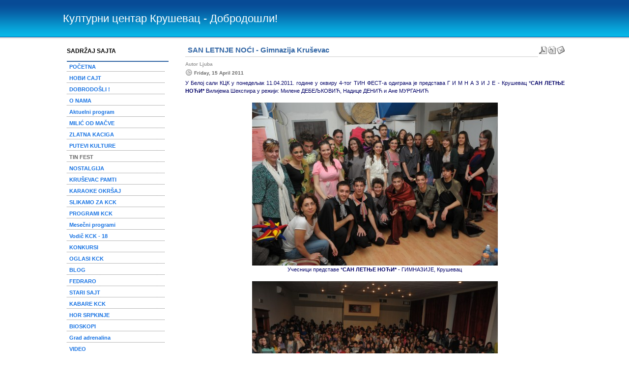

--- FILE ---
content_type: text/html
request_url: http://kck.org.rs/kultura/index.php?option=com_content&task=view&id=516&Itemid=40
body_size: 30165
content:
<?xml version="1.0" encoding="UTF-8"?><!DOCTYPE html PUBLIC "-//W3C//DTD XHTML 1.0 Transitional//EN" "http://www.w3.org/TR/xhtml1/DTD/xhtml1-transitional.dtd">
<html xmlns="http://www.w3.org/1999/xhtml">
<head>
<title>Културни центар Крушевац - Добродошли! - SAN LETNJE NOĆI - Gimnazija Kruševac</title>
<meta name="title" content="SAN LETNJE NOĆI - Gimnazija Kruševac" />
<meta name="author" content="Ljuba" />
<meta name="description" content="Joomla - the dynamic portal engine and content management system" />
<meta name="keywords" content="Joomla, joomla" />
<meta name="Generator" content="Joomla! - Copyright (C) 2005 - 2007 Open Source Matters. All rights reserved." />
<meta name="robots" content="index, follow" />
	<link rel="shortcut icon" href="http://kck.org.rs/kultura/images/favicon.ico" />
	<meta http-equiv="Content-Type" content="text/html;>charset=UTF-8" />
<link href="http://kck.org.rs/kultura/templates/jclass/css/template_css.css" rel="stylesheet" type="text/css"/>
</head>
<body>
	<div class="header">
		<div class="wrap">
		<div class="hmenu">
		</div>
    		<div class="logo"><h1>Културни центар Крушевац - Добродошли!</h1></div>
		</div>
	</div>
	<div class="wrap">
		<div class="left_side">		<table cellpadding="0" cellspacing="0" class="moduletable">
					<tr>
				<th valign="top">
					SADRŽAJ SAJTA				</th>
			</tr>
					<tr>
			<td>
				
<table width="100%" border="0" cellpadding="0" cellspacing="0">
<tr align="left"><td><a href="http://kck.org.rs/kultura/index.php?option=com_frontpage&amp;Itemid=1" class="mainlevel" >POČETNA</a></td></tr>
<tr align="left"><td><a href="http://www.kck.org.rs/vesti/" class="mainlevel" >НОВИ САЈТ</a></td></tr>
<tr align="left"><td><a href="http://kck.org.rs/kultura/index.php?option=com_content&amp;task=view&amp;id=17&amp;Itemid=30" class="mainlevel" >DOBRODOŠLI !</a></td></tr>
<tr align="left"><td><a href="http://kck.org.rs/kultura/index.php?option=com_content&amp;task=blogsection&amp;id=4&amp;Itemid=30" class="mainlevel" >O NAMA</a></td></tr>
<tr align="left"><td><a href="http://kck.org.rs/kultura/index.php?option=com_content&amp;task=view&amp;id=710&amp;Itemid=1" class="mainlevel" >Aktuelni program</a></td></tr>
<tr align="left"><td><a href="http://kck.org.rs/kultura/index.php?option=com_content&amp;task=blogsection&amp;id=7&amp;Itemid=26" class="mainlevel" >MILIĆ OD MAČVE</a></td></tr>
<tr align="left"><td><a href="http://kck.org.rs/kultura/index.php?option=com_content&amp;task=blogsection&amp;id=5&amp;Itemid=31" class="mainlevel" >ZLATNA KACIGA</a></td></tr>
<tr align="left"><td><a href="http://kck.org.rs/kultura/index.php?option=com_content&amp;task=section&amp;id=6&amp;Itemid=34" class="mainlevel" >PUTEVI KULTURE</a></td></tr>
<tr align="left"><td><a href="http://kck.org.rs/kultura/index.php?option=com_content&amp;task=category&amp;sectionid=14&amp;id=28&amp;Itemid=40" class="mainlevel" id="active_menu">TIN FEST</a></td></tr>
<tr align="left"><td><a href="http://kck.org.rs/kultura/index.php?option=com_content&amp;task=category&amp;sectionid=15&amp;id=29&amp;Itemid=41" class="mainlevel" >NOSTALGIJA</a></td></tr>
<tr align="left"><td><a href="http://kck.org.rs/kultura/index.php?option=com_content&amp;task=category&amp;sectionid=16&amp;id=30&amp;Itemid=43" class="mainlevel" >KRUŠEVAC PAMTI</a></td></tr>
<tr align="left"><td><a href="http://kck.org.rs/kultura/index.php?option=com_content&amp;task=category&amp;sectionid=9&amp;id=32&amp;Itemid=46" class="mainlevel" >KARAOKE OKRŠAJ</a></td></tr>
<tr align="left"><td><a href="http://kck.org.rs/kultura/index.php?option=com_content&amp;task=category&amp;sectionid=9&amp;id=36&amp;Itemid=47" class="mainlevel" >SLIKAMO ZA KCK</a></td></tr>
<tr align="left"><td><a href="http://kck.org.rs/kultura/index.php?option=com_content&amp;task=blogsection&amp;id=11&amp;Itemid=28" class="mainlevel" >PROGRAMI KCK</a></td></tr>
<tr align="left"><td><a href="http://kck.org.rs/kultura/index.php?option=com_content&amp;task=blogcategory&amp;id=25&amp;Itemid=37" class="mainlevel" >Mesečni programi</a></td></tr>
<tr align="left"><td><a href="http://kck.org.rs/kultura/index.php?option=com_content&amp;task=view&amp;id=200&amp;Itemid=28" class="mainlevel" >Vodič KCK - 18</a></td></tr>
<tr align="left"><td><a href="http://kck.org.rs/kultura/index.php?option=com_content&amp;task=blogsection&amp;id=12&amp;Itemid=35" class="mainlevel" >KONKURSI</a></td></tr>
<tr align="left"><td><a href="http://kck.org.rs/kultura/index.php?option=com_content&amp;task=category&amp;sectionid=13&amp;id=27&amp;Itemid=39" class="mainlevel" >OGLASI KCK</a></td></tr>
<tr align="left"><td><a href="http://www.kck.org.rs/blog/index.php" class="mainlevel" >BLOG</a></td></tr>
<tr align="left"><td><a href="http://kck.org.rs/kultura/index.php?option=com_content&amp;task=category&amp;sectionid=17&amp;id=31&amp;Itemid=44" class="mainlevel" >FEDRARO</a></td></tr>
<tr align="left"><td><a href="http://www.kck.org.rs/index.html" class="mainlevel" >STARI SAJT</a></td></tr>
<tr align="left"><td><a href="http://kck.org.rs/kultura/index.php?option=com_content&amp;task=category&amp;sectionid=10&amp;id=39&amp;Itemid=49" class="mainlevel" >KABARE KCK</a></td></tr>
<tr align="left"><td><a href="http://kck.org.rs/kultura/index.php?option=com_content&amp;task=category&amp;sectionid=11&amp;id=41&amp;Itemid=50" class="mainlevel" >HOR SRPKINJE</a></td></tr>
<tr align="left"><td><a href="http://kck.org.rs/kultura/index.php?option=com_content&amp;task=category&amp;sectionid=8&amp;id=18&amp;Itemid=51" class="mainlevel" >BIOSKOPI</a></td></tr>
<tr align="left"><td><a href="http://kck.org.rs/kultura/index.php?option=com_content&amp;task=category&amp;sectionid=18&amp;id=46&amp;Itemid=54" class="mainlevel" >Grad adrenalina</a></td></tr>
<tr align="left"><td><a href="http://kck.org.rs/kultura/index.php?option=com_content&amp;task=blogcategory&amp;id=47&amp;Itemid=55" class="mainlevel" >VIDEO</a></td></tr>
<tr align="left"><td><a href="http://kck.org.rs/kultura/index.php?option=com_content&amp;task=category&amp;sectionid=11&amp;id=48&amp;Itemid=56" class="mainlevel" >PROMOCIJE KNJIGA</a></td></tr>
<tr align="left"><td><a href="http://kck.org.rs/kultura/index.php?option=com_content&amp;task=blogcategory&amp;id=53&amp;Itemid=57" class="mainlevel" >SAJAM KNJIGA</a></td></tr>
</table>			</td>
		</tr>
		</table>
				<table cellpadding="0" cellspacing="0" class="moduletable">
					<tr>
				<th valign="top">
					PUTEVI KULTURE				</th>
			</tr>
					<tr>
			<td>
				           <div style="text-align: center"> <table border="1" cellspacing="2" cellpadding="2" style="width: 150px; height: 32px; text-align: left; margin-left: auto; margin-right: auto">   <tbody>     <tr>       <td style="background-color: #ff9966">       <div style="text-align: center"><a href="index.php?option=com_content&amp;task=category&amp;sectionid=6&amp;id=23&amp;Itemid=34"><span style="font-weight: bold"><img style="border: 0px solid; width: 150px; height: 218px" src="http://www.kck.org.rs/slike/PuteviKulturebr18.jpg" alt="" /></span></a><br />       </div>       <div style="text-align: center"><a href="index.php?option=com_content&amp;task=category&amp;sectionid=6&amp;id=23&amp;Itemid=34" target="_blank">ПУТЕВИ КУЛТУРЕ</a><br />       <a href="index.php?option=com_content&amp;task=category&amp;sectionid=6&amp;id=23&amp;Itemid=34" target="_blank">КЦК</a></div>       </td>     </tr>   </tbody> </table> <a href="index.php?option=com_content&amp;task=category&amp;sectionid=6&amp;id=23&amp;Itemid=34"></a></div>   			</td>
		</tr>
		</table>
				<table cellpadding="0" cellspacing="0" class="moduletable">
					<tr>
				<th valign="top">
					GRAD ADRENALINA				</th>
			</tr>
					<tr>
			<td>
				                                      <div style="text-align: center"> <table border="1" cellspacing="2" cellpadding="2" style="width: 145px; height: 60px; text-align: left; margin-left: auto; margin-right: auto">   <tbody>     <tr>       <td style="background-color: #ffcc99; text-align: center"><a href="index.php?option=com_content&amp;task=category&amp;sectionid=18&amp;id=46&amp;Itemid=54"><img style="border: 0px solid; width: 150px; height: 44px" src="http://www.kck.org.rs/slike/GradAdrenalinaProtivHeroina/GradAdrenalinaProtivHeroina21Link.jpg" alt="" /></a><br />       </td>     </tr>     <tr>       <td style="background-color: #ffccff; text-align: center"><a href="http://www.v-clinic.eu/"><img style="border: 0px solid; width: 145px; height: 59px" src="http://www.kck.org.rs/slike/GradAdrenalinaProtivHeroina/logoDrVorobijev.jpg" alt="" /></a></td>     </tr>   </tbody> </table> </div> <br /> 			</td>
		</tr>
		</table>
				<table cellpadding="0" cellspacing="0" class="moduletable">
					<tr>
				<th valign="top">
					AUDIO - VIDEO				</th>
			</tr>
					<tr>
			<td>
				                   <div style="text-align: center"> <table border="1" cellspacing="2" cellpadding="2" style="width: 140px; height: 32px; text-align: left; margin-left: auto; margin-right: auto">   <tbody>     <tr>       <td style="text-align: center"><a href="http://kck.org.rs/art/"><img style="border: 0px solid; width: 139px; height: 192px" src="http://www.kck.org.rs/slike/LogoKCKart.jpg" alt="" /></a><br />       <a href="http://kck.org.rs/art/" target="_blank"><span style="font-family: Comic Sans MS">КЦК АРТ</span></a></td>     </tr>   </tbody> </table>  </div> 			</td>
		</tr>
		</table>
				<table cellpadding="0" cellspacing="0" class="moduletable">
					<tr>
				<th valign="top">
					BLOG KCK				</th>
			</tr>
					<tr>
			<td>
				                    <div style="text-align: center"> <table border="1" cellspacing="2" cellpadding="2" style="width: 150px; height: 32px; text-align: left; margin-left: auto; margin-right: auto">   <tbody>     <tr>       <td style="background-color: red">       <div style="text-align: center"><a href="http://kck.org.rs/blog/"><img style="border: 0px solid; width: 130px; height: 71px" src="http://www.kck.org.rs/slike/BLOG.gif" alt="" /></a></div>       </td>     </tr>   </tbody> </table> </div> 			</td>
		</tr>
		</table>
				<table cellpadding="0" cellspacing="0" class="moduletable">
					<tr>
				<th valign="top">
					САЈАМ КЊИГА				</th>
			</tr>
					<tr>
			<td>
				                                         <br /> <div style="text-align: center"><a href="index.php?option=com_content&amp;task=blogcategory&amp;id=53&amp;Itemid=57"><span style="text-decoration: underline"><img style="border: 0px solid; width: 150px; height: 212px" src="http://kck.org.rs/slike/SajamKnjiga2011new.jpg" alt="" /></span></a><br /> <a href="index.php?option=com_content&amp;task=blogcategory&amp;id=53&amp;Itemid=57" target="_blank"><span style="font-weight: bold">САЈАМ КЊИГА</span></a><a href="index.php?option=com_content&amp;task=blogcategory&amp;id=53&amp;Itemid=57" target="_blank"><br /> Расинског Округа</a></div>   			</td>
		</tr>
		</table>
				<table cellpadding="0" cellspacing="0" class="moduletable">
					<tr>
				<th valign="top">
					LINKOVI				</th>
			</tr>
					<tr>
			<td>
				                             <table border="1" cellspacing="2" cellpadding="2" style="text-align: left; width: 100px; background-color: #ffcc99">   <tbody>     <tr>       <td style="background-color: white">       <div style="text-align: center"><a href="http://www.rtk.rs"><img style="border: 0px solid; width: 61px; height: 39px" src="http://www.kck.org.rs/audio/rt-krusevac.gif" alt="" /></a><a href="http://www.rtk.rs" target="_blank">www.rtk.rs</a><br />       <span style="font-size: 12pt"><a href="http://radio.beotel.net:8014/listen.pls"><img src="http://www.rtkkrusevac.rs/x/images/stories/rtk.jpg" alt="" title="Radio Kru&scaron;evac on-line" width="140" />       </a></span></div>       <span style="font-size: 12pt">       <div style="text-align: center"><span style="font-size: 12pt; color: #000080"><a href="http://radio.beotel.net:8014/listen.pls">Sada i na internetu!</a></span></div>       </span></td>     </tr>     <tr>       <td><a href="http://www.krusevac.rs"><span style="text-decoration: underline"><img style="border: 0px solid; width: 150px; height: 60px" src="http://www.poezijascg.com/slike/krusevac.jpg" alt="" /></span></a><br />       </td>     </tr>     <tr>       <td style="background-color: #ccccff"><a href="http://www.nbks.org.rs/"><img style="border: 0px solid; width: 150px; height: 68px" src="http://www.kck.org.rs/slike/LinkoviKS/biblioteka.jpg" alt="" /></a><br />       </td>     </tr>     <tr>       <td><a href="http://www.krusevackopozoriste.com/news.php"><img style="border: 0px solid; width: 150px; height: 68px" src="http://www.kck.org.rs/slike/LinkoviKS/pozoriste.jpg" alt="" /></a><br />       </td>     </tr>     <tr>       <td style="background-color: #33ccff"><a href="http://www.kpz.org.rs/"><img style="border: 0px solid; width: 150px; height: 60px" src="http://www.kck.org.rs/slike/LinkoviKS/kpz.jpg" alt="" /></a><br />       </td>     </tr>     <tr>       <td><a href="http://www.muzejkrusevac.org.rs/"><img style="border: 0px solid; width: 150px; height: 70px" src="http://www.kck.org.rs/slike/LinkoviKS/head.gif" alt="" /></a><br />       </td>     </tr>     <tr>       <td><a href="http://sckrusevac.com/news.php"><img style="border: 0px solid; width: 150px; height: 57px" src="http://www.kck.org.rs/slike/LinkoviKS/sportski_centar_krusevac.jpg" alt="" /></a><br />       </td>     </tr>     <tr>       <td style="background-color: #ff6666"><a href="http://www.apoteka-ks.com/"><img style="border: 0px solid; width: 150px; height: 120px" src="http://www.kck.org.rs/slike/LinkoviKS/logoApoteka.png" alt="" /></a><br />       </td>     </tr>     <tr>       <td style="background-color: white"><a href="http://www.vodovodks.co.rs/htm/index.asp"><img style="border: 0px solid; width: 150px; height: 53px" src="http://www.kck.org.rs/slike/LinkoviKS/logoVodovod.gif" alt="" /></a><br />       </td>     </tr>     <tr>       <td><a href="http://www.komoraks.co.rs/"><img style="border: 0px solid; width: 150px; height: 68px" src="http://www.kck.org.rs/slike/LinkoviKS/regionalna_privredna_komora.jpg" alt="" /></a><br />       </td>     </tr>     <tr>       <td style="background-color: #9999ff"><a href="http://www.turizamkrusevac.com/"><img style="border: 0px solid; width: 150px; height: 109px" src="http://www.kck.org.rs/slike/LinkoviKS/logo.png" alt="" /></a><br />       </td>     </tr>   </tbody> </table> <br /> 			</td>
		</tr>
		</table>
				<table cellpadding="0" cellspacing="0" class="moduletable">
					<tr>
				<th valign="top">
					BIOSKOPI				</th>
			</tr>
					<tr>
			<td>
				                      <div style="text-align: center"> <div style="text-align: center"><a href="index.php?option=com_content&amp;task=view&amp;id=691&amp;Itemid=51"><span style="text-decoration: underline"><img style="border: 0px solid; width: 150px; height: 93px" src="http://kck.org.rs/slike/ekopolis2011manja.jpg" alt="" /></span></a><br /> </div> <a href="index.php?option=com_content&amp;task=category&amp;sectionid=8&amp;id=18&amp;Itemid=51" target="_blank">BIOSKOPSKI <br /> REPERTOAR</a></div>   			</td>
		</tr>
		</table>
				<table cellpadding="0" cellspacing="0" class="moduletable">
					<tr>
				<th valign="top">
					20 ZLATNA KACIGA 				</th>
			</tr>
					<tr>
			<td>
				                                                   <div style="text-align: center"><a href="index.php?option=com_content&amp;task=blogsection&amp;id=5&amp;Itemid=31"><img style="border: 2px solid; width: 149px; height: 148px" src="http://www.kck.org.rs/slike/kaciga2010Logo.jpg" alt="" /></a><br /> </div> <div style="text-align: center"><strong><br /> <a href="index.php?option=com_content&amp;task=view&amp;id=513&amp;Itemid=31" target="_blank">No 20 - KONKURS</a></strong><br /> &nbsp;</div> <div style="text-align: center"><strong><a href="index.php?option=com_content&amp;task=view&amp;id=500&amp;Itemid=1" target="_blank">Zavr&scaron;no veče-No19</a><br /> <br /> <a href="index.php?option=com_content&amp;task=view&amp;id=408&amp;Itemid=1" target="_blank">Dobitnici-Nicks-No19</a></strong><br /> <br /> <strong><a href="index.php?option=com_content&amp;task=view&amp;id=256&amp;Itemid=1" target="_blank"></a></strong></div> 			</td>
		</tr>
		</table>
				<table cellpadding="0" cellspacing="0" class="moduletable">
				<tr>
			<td>
				
<form action="index.php?option=com_search" method="get">
	<div class="search">
		<input name="searchword" id="mod_search_searchword" maxlength="20" alt="search" class="inputbox" type="text" size="20" value="traži..."  onblur="if(this.value=='') this.value='traži...';" onfocus="if(this.value=='traži...') this.value='';" />	</div>

	<input type="hidden" name="option" value="com_search" />
	<input type="hidden" name="Itemid" value="" />	
</form>			</td>
		</tr>
		</table>
				<table cellpadding="0" cellspacing="0" class="moduletable">
					<tr>
				<th valign="top">
					Izabrana vest				</th>
			</tr>
					<tr>
			<td>
				<ul class="latestnews">
	<li class="latestnews">
		<a href="http://kck.org.rs/kultura/index.php?option=com_content&amp;task=view&amp;id=248&amp;Itemid=31" class="latestnews">
			Gosti iz Bartolomea u KCK-u</a>
	</li>
		<li class="latestnews">
		<a href="http://kck.org.rs/kultura/index.php?option=com_content&amp;task=view&amp;id=312&amp;Itemid=40" class="latestnews">
			VEČE POP MIZIKE - Tijana Radojević</a>
	</li>
		<li class="latestnews">
		<a href="http://kck.org.rs/kultura/index.php?option=com_content&amp;task=view&amp;id=580&amp;Itemid=28" class="latestnews">
			LETO KULTURE - JUL 2011</a>
	</li>
		<li class="latestnews">
		<a href="http://kck.org.rs/kultura/index.php?option=com_content&amp;task=view&amp;id=372&amp;Itemid=28" class="latestnews">
			Putevi kulture u kući Đure Jakšića</a>
	</li>
		<li class="latestnews">
		<a href="http://kck.org.rs/kultura/index.php?option=com_content&amp;task=view&amp;id=354&amp;Itemid=51" class="latestnews">
			FILMSKI PROGRAM ZA OKTOBAR 2010.</a>
	</li>
	</ul>			</td>
		</tr>
		</table>
				<table cellpadding="0" cellspacing="0" class="moduletable">
					<tr>
				<th valign="top">
					DETALJNIJE				</th>
			</tr>
					<tr>
			<td>
					<ul>
				<li>
				<a href="http://kck.org.rs/kultura/index.php?option=com_content&task=blogsection&id=20">
					MUZEJ MIRA</a>
			</li>
						<li>
				<a href="http://kck.org.rs/kultura/index.php?option=com_content&task=blogsection&id=19">
					VESTI</a>
			</li>
						<li>
				<a href="http://kck.org.rs/kultura/index.php?option=com_content&task=blogsection&id=18">
					GRAD ADRENALINA</a>
			</li>
						<li>
				<a href="http://kck.org.rs/kultura/index.php?option=com_content&task=blogsection&id=17">
					FEDRARO</a>
			</li>
						<li>
				<a href="http://kck.org.rs/kultura/index.php?option=com_content&task=blogsection&id=16">
					KRUŠEVAC PAMTI</a>
			</li>
				</ul>
				</td>
		</tr>
		</table>
				<table cellpadding="0" cellspacing="0" class="moduletable">
				<tr>
			<td>
				
<table width="100%" border="0" cellpadding="0" cellspacing="0">
<tr align="left"><td><a href="http://kck.org.rs/kultura/administrator/" class="mainlevel" >Administrator</a></td></tr>
</table>			</td>
		</tr>
		</table>
				<table cellpadding="0" cellspacing="0" class="moduletable">
					<tr>
				<th valign="top">
					Statistika				</th>
			</tr>
					<tr>
			<td>
				<strong>OS:</strong> Linux h<br />
<strong>PHP:</strong> 5.4.45<br />
<strong>MySQL:</strong> 10.11.15-MariaDB-cll-lve-log<br />
<strong>Vreme: </strong> 17:56<br />
<strong>Caching:</strong> Disabled<br />
<strong>GZIP:</strong> Disabled<br />
<strong>Članovi:</strong> 8<br />
<strong>Vesti:</strong> 721<br />
<strong>Veb veze:</strong> 5<br />
<strong>Posetioci:</strong> 7099413
			</td>
		</tr>
		</table>
		</div>
		<div class="right_side">				<table class="contentpaneopen">
			<tr>
								<td class="contentheading" width="100%">
					SAN LETNJE NOĆI - Gimnazija Kruševac									</td>
							<td align="right" width="100%" class="buttonheading">
				<a href="http://kck.org.rs/kultura/index2.php?option=com_content&amp;do_pdf=1&amp;id=516" target="_blank" onclick="window.open('http://kck.org.rs/kultura/index2.php?option=com_content&amp;do_pdf=1&amp;id=516','win2','status=no,toolbar=no,scrollbars=yes,titlebar=no,menubar=no,resizable=yes,width=640,height=480,directories=no,location=no'); return false;" title="PDF">
					<img src="http://kck.org.rs/kultura/images/M_images/pdf_button.png"  alt="PDF" name="PDF" align="middle" border="0" /></a>
			</td>
							<td align="right" width="100%" class="buttonheading">
					<a href="http://kck.org.rs/kultura/index2.php?option=com_content&amp;task=view&amp;id=516&amp;pop=1&amp;page=0&amp;Itemid=40" target="_blank" onclick="window.open('http://kck.org.rs/kultura/index2.php?option=com_content&amp;task=view&amp;id=516&amp;pop=1&amp;page=0&amp;Itemid=40','win2','status=no,toolbar=no,scrollbars=yes,titlebar=no,menubar=no,resizable=yes,width=640,height=480,directories=no,location=no'); return false;" title="Štampaj">
						<img src="http://kck.org.rs/kultura/images/M_images/printButton.png"  alt="Štampaj" name="Štampaj" align="middle" border="0" /></a>
				</td>
							<td align="right" width="100%" class="buttonheading">
				<a href="http://kck.org.rs/kultura/index2.php?option=com_content&amp;task=emailform&amp;id=516&amp;itemid=40" target="_blank" onclick="window.open('http://kck.org.rs/kultura/index2.php?option=com_content&amp;task=emailform&amp;id=516&amp;itemid=40','win2','status=no,toolbar=no,scrollbars=yes,titlebar=no,menubar=no,resizable=yes,width=400,height=250,directories=no,location=no'); return false;" title="E-pošta">
					<img src="http://kck.org.rs/kultura/images/M_images/emailButton.png"  alt="E-pošta" name="E-pošta" align="middle" border="0" /></a>
			</td>
						</tr>
			</table>
			
		<table class="contentpaneopen">
					<tr>
				<td width="70%" align="left" valign="top" colspan="2">
					<span class="small">
						 Autor Ljuba					</span>
					&nbsp;&nbsp;
				</td>
			</tr>
						<tr>
				<td valign="top" colspan="2" class="createdate">
					Friday, 15 April 2011				</td>
			</tr>
					<tr>
			<td valign="top" colspan="2">
				          <div style="text-align: center"> <div style="text-align: justify"><span style="color: #000066">У Белој сали КЦК у понедељак 11.04.2011. године у оквиру 4-тог ТИН ФЕСТ-а одиграна је представа Г И М Н А З И Ј Е - Крушевац *</span><span style="font-weight: bold; color: #000066">САН ЛЕТЊЕ НОЋИ* </span><span style="color: #000066">Вилијема Шекспира у&nbsp;</span><span style="color: #000066">режији: Милене ДЕБЕЉКОВИЋ, Надице ДЕНИЋ и Ане МУРГАНИЋ</span><br /> </div> <br /> <img style="width: 500px; height: 332px" src="http://www.kck.org.rs/slike/TinFest2011/TinFest4i6/DSC_9046.JPG" alt="" /><br /> <span style="color: #000066">Учесници представе&nbsp;*</span><span style="font-weight: bold; color: #000066">САН ЛЕТЊЕ НОЋИ* - </span><span style="color: #000066">ГИМНАЗИЈЕ, Крушевац</span><br /> <br /> </div><div style="text-align: center"> <img style="width: 500px; height: 332px" src="http://www.kck.org.rs/slike/TinFest2011/TinFest4i6/DSC_9059.JPG" alt="" /><br /> <br /> <img style="width: 500px; height: 332px" src="http://www.kck.org.rs/slike/TinFest2011/TinFest4i6/DSC_9082.JPG" alt="" /><br /> <br /> <img style="width: 500px; height: 332px" src="http://www.kck.org.rs/slike/TinFest2011/TinFest4i6/DSC_9093.JPG" alt="" /><br /> <br /> <img style="width: 500px; height: 332px" src="http://www.kck.org.rs/slike/TinFest2011/TinFest4i6/DSC_9111.JPG" alt="" /><br /> <br /> <img style="width: 500px; height: 332px" src="http://www.kck.org.rs/slike/TinFest2011/TinFest4i6/DSC_9139.JPG" alt="" /><br /> <br /> <img style="width: 500px; height: 332px" src="http://www.kck.org.rs/slike/TinFest2011/TinFest4i6/DSC_9149.JPG" alt="" /><br /> <br /> <img style="width: 500px; height: 332px" src="http://www.kck.org.rs/slike/TinFest2011/TinFest4i6/DSC_9171.JPG" alt="" /><br /> <br /> <img style="width: 500px; height: 332px" src="http://www.kck.org.rs/slike/TinFest2011/TinFest4i6/DSC_9204.JPG" alt="" /><br /> <br /> <img style="width: 500px; height: 332px" src="http://www.kck.org.rs/slike/TinFest2011/TinFest4i6/DSC_9267.JPG" alt="" /><br /> <br /> <img style="width: 500px; height: 332px" src="http://www.kck.org.rs/slike/TinFest2011/TinFest4i6/DSC_7985.JPG" alt="" /><br /> <br /> <img style="width: 500px; height: 332px" src="http://www.kck.org.rs/slike/TinFest2011/TinFest4i6/DSC_9295.JPG" alt="" /><br /> <br /> <br /> <span style="color: #000066">Г И М Н А З И Ј А - Крушевац </span><br /> <br /> <span style="color: #000066">Вилијем Шекспир</span><br /> <br /> <span style="font-weight: bold; color: #000066">САН ЛЕТЊЕ НОЋИ</span><br /> <br /> <span style="color: #000066">Режија: Милена ДЕБЕЉКОВИЋ, Надица ДЕНИЋ, Ана МУРГАНИЋ</span><br /> <br /> <span style="color: #000066">Педагошки рад: проф. Ивана Несторовић и проф. Слађана Дамњановић</span><br /> <span style="color: #000066">Сценограф: Наталија Јовановић</span><br /> <span style="color: #000066">Костимограф: Дина Гајић,Олга Пантић,Сара Милутиновић</span><br /> <span style="color: #000066">Лектор: Анастасија Жижа, Марија Гмитровић</span><br /> <br /> <span style="color: #000066">УЛОГЕ:</span><br /> <br /> <span style="color: #000066">Тезеј ------------------------------------------- Димитрије МАРКОВИЋ</span><br /> <span style="color: #000066">Егеј ------------------------------------------ Милан ДИМИТРИЈЕВИЋ</span><br /> <span style="color: #000066">Лисандар ----------------------------------------- Алекса ВУКИЋЕВИЋ</span><br /> <span style="color: #000066">Деметрије ------------------------------------------- Стеван ЗДРАВИЋ</span><br /> <span style="color: #000066">Хиполита ------------------------------------------- Данијела ПАВЛОВИЋ</span><br /> <span style="color: #000066">Хермија ------------------------------------------ Миња СТЕФАНОВИЋ</span><br /> <span style="color: #000066">Јелена ------------------------------------------ Мила ЛУКИЋ</span><br /> <span style="color: #000066">Филострат ----------------------------------------- Владан РИСТИЋ</span><br /> <span style="color: #000066">Оберон ------------------------------------------ Богдан БРКИЋ</span><br /> <span style="color: #000066">Титанија ------------------------------------------ Катарина ЈОВАНОВИЋ</span><br /> <span style="color: #000066">Пук ----------------------------------------- Јована МИЋУНОВИЋ</span><br /> <span style="color: #000066">Вила 1. ----------------------------------------- Алиса ЛЕВИЋ</span><br /> <span style="color: #000066">Вила 2. ----------------------------------------- Соња МИЛИЋЕВИЋ</span><br /> <span style="color: #000066">Вилењак 1. ---------------------------------------- Звездана КОВАЧЕВИЋ</span><br /> <span style="color: #000066">Вилењак 2. -------------------------------------- Иван ЋИРИЋ</span><br /> <span style="color: #000066">Дуња --------------------------------------- Марта ЖИВАНОВИЋ</span><br /> <span style="color: #000066">Калем ---------------------------------------- Милан ПЕЈЧИНОВИЋ</span><br /> <span style="color: #000066">Фрула --------------------------------------- Марина ВУЈОВИЋ</span><br /> <span style="color: #000066">Њушка --------------------------------------- Александра ПЕТРОВИЋ</span><br /> <span style="color: #000066">Гладница ---------------------------------------- Иван БЛАГОЈЕВИЋ</span><br /> <br /> <span style="color: #000066">Тон мајстор ------------------------------------------ Милена ДЕБЕЉКОВИЋ</span><br /> <span style="color: #000066">Шминкер -------------------------------------------- Наталија ЈОВАНОВИЋ</span><br /> <span style="color: #000066">Мајстор светла --------------------------------------------- Надица ДЕНИЋ</span><br /> <br /> <br /> <span style="color: #000066"><span style="color: #000066"><br /> <img style="width: 600px; height: 840px" src="http://www.kck.org.rs/slike/TinFestplakat2011.jpg" alt="" /></span></span></div> 			</td>
		</tr>
				</table>

		<span class="article_seperator">&nbsp;</span>

					<table align="center" style="margin-top: 25px;">
			<tr>
									<th class="pagenav_prev">
						<a href="http://kck.org.rs/kultura/index.php?option=com_content&amp;task=view&amp;id=519&amp;Itemid=40">
							&lt; Prethodno</a>
					</th>
										<td width="50">&nbsp;

					</td>
										<th class="pagenav_next">
						<a href="http://kck.org.rs/kultura/index.php?option=com_content&amp;task=view&amp;id=515&amp;Itemid=40">
							Sledeće &gt;</a>
					</th>
								</tr>
			</table>
						<div class="back_button">
				<a href='javascript:history.go(-1)'>
					[ Nazad ]</a>
			</div>
			</div>
		<div class="footer">
			<p align="right"><span style="font-weight: 700">
			<p>Add Your Footer Text Here
		</p>
			<a title="Joomla Templates" href="http://www.joomladesigns.co.uk">
			Joomla Templates</a><span style="text-decoration: none"> by
			<a title="JoomlaDesigns" href="http://www.joomladesigns.co.uk">JoomlaDesigns</a></span></span></p>
			</p>
		</div>
	</div>
</body>
</html><!-- 1770137794 -->